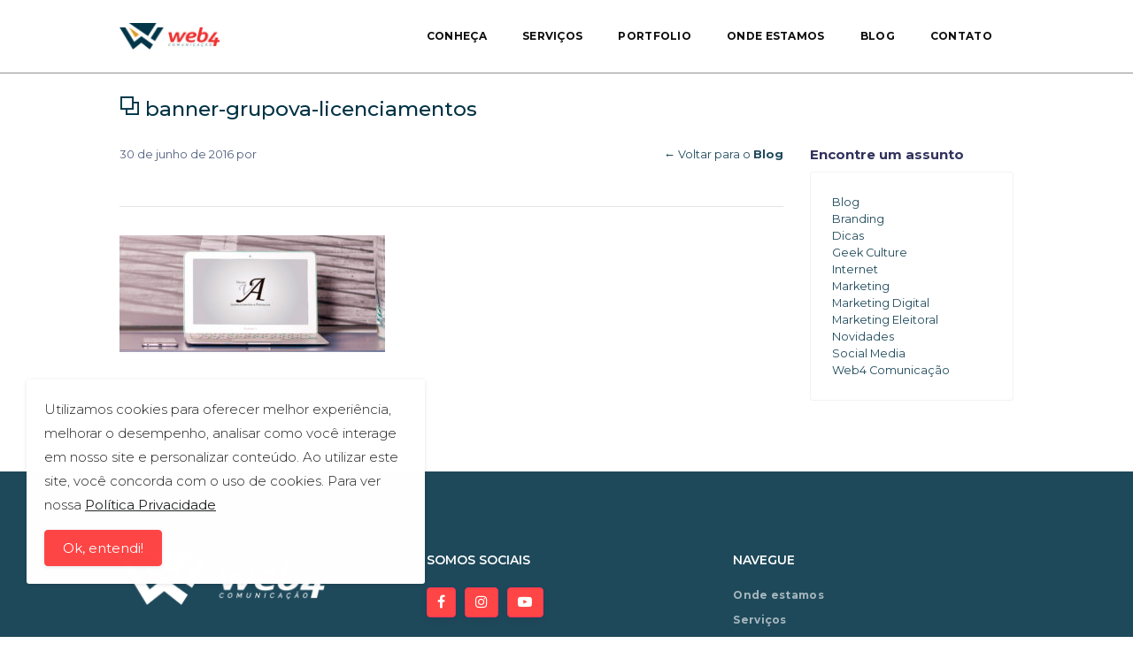

--- FILE ---
content_type: text/html; charset=UTF-8
request_url: https://web4comunicacao.com/?attachment_id=310
body_size: 8573
content:
<!doctype html>
<html lang="pt-br">
	<head>
		<!-- Meta tags padrões -->
		<meta charset="utf-8">
		<meta name="viewport" content="width=device-width, initial-scale=1, shrink-to-fit=no">
		<meta http-equiv="x-ua-compatible" content="ie=edge">
		<!-- Fonte Argon -->
		<link href="https://fonts.googleapis.com/css?family=Open+Sans:300,400,600,700" rel="stylesheet">
		<!-- Usar tag simples. Yoast SEO complementa -->
		<title>banner-grupova-licenciamentos &#8212; Web4 Comunicação</title>
		<meta name='robots' content='index, follow, max-image-preview:large, max-snippet:-1, max-video-preview:-1' />
	<style>img:is([sizes="auto" i], [sizes^="auto," i]) { contain-intrinsic-size: 3000px 1500px }</style>
	
	<!-- This site is optimized with the Yoast SEO plugin v26.7 - https://yoast.com/wordpress/plugins/seo/ -->
	<link rel="canonical" href="https://web4comunicacao.com/" />
	<meta property="og:locale" content="pt_BR" />
	<meta property="og:type" content="article" />
	<meta property="og:title" content="banner-grupova-licenciamentos &#8212; Web4 Comunicação" />
	<meta property="og:url" content="https://web4comunicacao.com/" />
	<meta property="og:site_name" content="Web4 Comunicação" />
	<meta property="article:publisher" content="https://www.facebook.com/web4comunicacao/" />
	<meta property="og:image" content="https://web4comunicacao.com" />
	<meta property="og:image:width" content="1920" />
	<meta property="og:image:height" content="842" />
	<meta property="og:image:type" content="image/jpeg" />
	<meta name="twitter:card" content="summary_large_image" />
	<script type="application/ld+json" class="yoast-schema-graph">{"@context":"https://schema.org","@graph":[{"@type":"WebPage","@id":"https://web4comunicacao.com/","url":"https://web4comunicacao.com/","name":"banner-grupova-licenciamentos &#8212; Web4 Comunicação","isPartOf":{"@id":"https://web4comunicacao.com/#website"},"primaryImageOfPage":{"@id":"https://web4comunicacao.com/#primaryimage"},"image":{"@id":"https://web4comunicacao.com/#primaryimage"},"thumbnailUrl":"https://web4comunicacao.com/wp-content/uploads/2016/06/banner-grupova-licenciamentos-1.jpg","datePublished":"2016-06-30T19:29:57+00:00","breadcrumb":{"@id":"https://web4comunicacao.com/#breadcrumb"},"inLanguage":"pt-BR","potentialAction":[{"@type":"ReadAction","target":["https://web4comunicacao.com/"]}]},{"@type":"ImageObject","inLanguage":"pt-BR","@id":"https://web4comunicacao.com/#primaryimage","url":"https://web4comunicacao.com/wp-content/uploads/2016/06/banner-grupova-licenciamentos-1.jpg","contentUrl":"https://web4comunicacao.com/wp-content/uploads/2016/06/banner-grupova-licenciamentos-1.jpg","width":1920,"height":842},{"@type":"BreadcrumbList","@id":"https://web4comunicacao.com/#breadcrumb","itemListElement":[{"@type":"ListItem","position":1,"name":"Início","item":"https://web4comunicacao.com/"},{"@type":"ListItem","position":2,"name":"banner-grupova-licenciamentos"}]},{"@type":"WebSite","@id":"https://web4comunicacao.com/#website","url":"https://web4comunicacao.com/","name":"Web4 Comunicação","description":"Agência Digital","potentialAction":[{"@type":"SearchAction","target":{"@type":"EntryPoint","urlTemplate":"https://web4comunicacao.com/?s={search_term_string}"},"query-input":{"@type":"PropertyValueSpecification","valueRequired":true,"valueName":"search_term_string"}}],"inLanguage":"pt-BR"}]}</script>
	<!-- / Yoast SEO plugin. -->


<link rel='dns-prefetch' href='//cdnjs.cloudflare.com' />
<link rel='dns-prefetch' href='//npmcdn.com' />
<link rel="alternate" type="application/rss+xml" title="Feed de comentários para Web4 Comunicação &raquo; banner-grupova-licenciamentos" href="https://web4comunicacao.com/?attachment_id=310/feed/" />
<script type="text/javascript">
/* <![CDATA[ */
window._wpemojiSettings = {"baseUrl":"https:\/\/s.w.org\/images\/core\/emoji\/16.0.1\/72x72\/","ext":".png","svgUrl":"https:\/\/s.w.org\/images\/core\/emoji\/16.0.1\/svg\/","svgExt":".svg","source":{"concatemoji":"https:\/\/web4comunicacao.com\/wp-includes\/js\/wp-emoji-release.min.js"}};
/*! This file is auto-generated */
!function(s,n){var o,i,e;function c(e){try{var t={supportTests:e,timestamp:(new Date).valueOf()};sessionStorage.setItem(o,JSON.stringify(t))}catch(e){}}function p(e,t,n){e.clearRect(0,0,e.canvas.width,e.canvas.height),e.fillText(t,0,0);var t=new Uint32Array(e.getImageData(0,0,e.canvas.width,e.canvas.height).data),a=(e.clearRect(0,0,e.canvas.width,e.canvas.height),e.fillText(n,0,0),new Uint32Array(e.getImageData(0,0,e.canvas.width,e.canvas.height).data));return t.every(function(e,t){return e===a[t]})}function u(e,t){e.clearRect(0,0,e.canvas.width,e.canvas.height),e.fillText(t,0,0);for(var n=e.getImageData(16,16,1,1),a=0;a<n.data.length;a++)if(0!==n.data[a])return!1;return!0}function f(e,t,n,a){switch(t){case"flag":return n(e,"\ud83c\udff3\ufe0f\u200d\u26a7\ufe0f","\ud83c\udff3\ufe0f\u200b\u26a7\ufe0f")?!1:!n(e,"\ud83c\udde8\ud83c\uddf6","\ud83c\udde8\u200b\ud83c\uddf6")&&!n(e,"\ud83c\udff4\udb40\udc67\udb40\udc62\udb40\udc65\udb40\udc6e\udb40\udc67\udb40\udc7f","\ud83c\udff4\u200b\udb40\udc67\u200b\udb40\udc62\u200b\udb40\udc65\u200b\udb40\udc6e\u200b\udb40\udc67\u200b\udb40\udc7f");case"emoji":return!a(e,"\ud83e\udedf")}return!1}function g(e,t,n,a){var r="undefined"!=typeof WorkerGlobalScope&&self instanceof WorkerGlobalScope?new OffscreenCanvas(300,150):s.createElement("canvas"),o=r.getContext("2d",{willReadFrequently:!0}),i=(o.textBaseline="top",o.font="600 32px Arial",{});return e.forEach(function(e){i[e]=t(o,e,n,a)}),i}function t(e){var t=s.createElement("script");t.src=e,t.defer=!0,s.head.appendChild(t)}"undefined"!=typeof Promise&&(o="wpEmojiSettingsSupports",i=["flag","emoji"],n.supports={everything:!0,everythingExceptFlag:!0},e=new Promise(function(e){s.addEventListener("DOMContentLoaded",e,{once:!0})}),new Promise(function(t){var n=function(){try{var e=JSON.parse(sessionStorage.getItem(o));if("object"==typeof e&&"number"==typeof e.timestamp&&(new Date).valueOf()<e.timestamp+604800&&"object"==typeof e.supportTests)return e.supportTests}catch(e){}return null}();if(!n){if("undefined"!=typeof Worker&&"undefined"!=typeof OffscreenCanvas&&"undefined"!=typeof URL&&URL.createObjectURL&&"undefined"!=typeof Blob)try{var e="postMessage("+g.toString()+"("+[JSON.stringify(i),f.toString(),p.toString(),u.toString()].join(",")+"));",a=new Blob([e],{type:"text/javascript"}),r=new Worker(URL.createObjectURL(a),{name:"wpTestEmojiSupports"});return void(r.onmessage=function(e){c(n=e.data),r.terminate(),t(n)})}catch(e){}c(n=g(i,f,p,u))}t(n)}).then(function(e){for(var t in e)n.supports[t]=e[t],n.supports.everything=n.supports.everything&&n.supports[t],"flag"!==t&&(n.supports.everythingExceptFlag=n.supports.everythingExceptFlag&&n.supports[t]);n.supports.everythingExceptFlag=n.supports.everythingExceptFlag&&!n.supports.flag,n.DOMReady=!1,n.readyCallback=function(){n.DOMReady=!0}}).then(function(){return e}).then(function(){var e;n.supports.everything||(n.readyCallback(),(e=n.source||{}).concatemoji?t(e.concatemoji):e.wpemoji&&e.twemoji&&(t(e.twemoji),t(e.wpemoji)))}))}((window,document),window._wpemojiSettings);
/* ]]> */
</script>
<style id='wp-emoji-styles-inline-css' type='text/css'>

	img.wp-smiley, img.emoji {
		display: inline !important;
		border: none !important;
		box-shadow: none !important;
		height: 1em !important;
		width: 1em !important;
		margin: 0 0.07em !important;
		vertical-align: -0.1em !important;
		background: none !important;
		padding: 0 !important;
	}
</style>
<link rel='stylesheet' id='wp-block-library-css' href='https://web4comunicacao.com/wp-includes/css/dist/block-library/style.min.css' type='text/css' media='all' />
<style id='classic-theme-styles-inline-css' type='text/css'>
/*! This file is auto-generated */
.wp-block-button__link{color:#fff;background-color:#32373c;border-radius:9999px;box-shadow:none;text-decoration:none;padding:calc(.667em + 2px) calc(1.333em + 2px);font-size:1.125em}.wp-block-file__button{background:#32373c;color:#fff;text-decoration:none}
</style>
<style id='global-styles-inline-css' type='text/css'>
:root{--wp--preset--aspect-ratio--square: 1;--wp--preset--aspect-ratio--4-3: 4/3;--wp--preset--aspect-ratio--3-4: 3/4;--wp--preset--aspect-ratio--3-2: 3/2;--wp--preset--aspect-ratio--2-3: 2/3;--wp--preset--aspect-ratio--16-9: 16/9;--wp--preset--aspect-ratio--9-16: 9/16;--wp--preset--color--black: #000000;--wp--preset--color--cyan-bluish-gray: #abb8c3;--wp--preset--color--white: #ffffff;--wp--preset--color--pale-pink: #f78da7;--wp--preset--color--vivid-red: #cf2e2e;--wp--preset--color--luminous-vivid-orange: #ff6900;--wp--preset--color--luminous-vivid-amber: #fcb900;--wp--preset--color--light-green-cyan: #7bdcb5;--wp--preset--color--vivid-green-cyan: #00d084;--wp--preset--color--pale-cyan-blue: #8ed1fc;--wp--preset--color--vivid-cyan-blue: #0693e3;--wp--preset--color--vivid-purple: #9b51e0;--wp--preset--gradient--vivid-cyan-blue-to-vivid-purple: linear-gradient(135deg,rgba(6,147,227,1) 0%,rgb(155,81,224) 100%);--wp--preset--gradient--light-green-cyan-to-vivid-green-cyan: linear-gradient(135deg,rgb(122,220,180) 0%,rgb(0,208,130) 100%);--wp--preset--gradient--luminous-vivid-amber-to-luminous-vivid-orange: linear-gradient(135deg,rgba(252,185,0,1) 0%,rgba(255,105,0,1) 100%);--wp--preset--gradient--luminous-vivid-orange-to-vivid-red: linear-gradient(135deg,rgba(255,105,0,1) 0%,rgb(207,46,46) 100%);--wp--preset--gradient--very-light-gray-to-cyan-bluish-gray: linear-gradient(135deg,rgb(238,238,238) 0%,rgb(169,184,195) 100%);--wp--preset--gradient--cool-to-warm-spectrum: linear-gradient(135deg,rgb(74,234,220) 0%,rgb(151,120,209) 20%,rgb(207,42,186) 40%,rgb(238,44,130) 60%,rgb(251,105,98) 80%,rgb(254,248,76) 100%);--wp--preset--gradient--blush-light-purple: linear-gradient(135deg,rgb(255,206,236) 0%,rgb(152,150,240) 100%);--wp--preset--gradient--blush-bordeaux: linear-gradient(135deg,rgb(254,205,165) 0%,rgb(254,45,45) 50%,rgb(107,0,62) 100%);--wp--preset--gradient--luminous-dusk: linear-gradient(135deg,rgb(255,203,112) 0%,rgb(199,81,192) 50%,rgb(65,88,208) 100%);--wp--preset--gradient--pale-ocean: linear-gradient(135deg,rgb(255,245,203) 0%,rgb(182,227,212) 50%,rgb(51,167,181) 100%);--wp--preset--gradient--electric-grass: linear-gradient(135deg,rgb(202,248,128) 0%,rgb(113,206,126) 100%);--wp--preset--gradient--midnight: linear-gradient(135deg,rgb(2,3,129) 0%,rgb(40,116,252) 100%);--wp--preset--font-size--small: 13px;--wp--preset--font-size--medium: 20px;--wp--preset--font-size--large: 36px;--wp--preset--font-size--x-large: 42px;--wp--preset--spacing--20: 0.44rem;--wp--preset--spacing--30: 0.67rem;--wp--preset--spacing--40: 1rem;--wp--preset--spacing--50: 1.5rem;--wp--preset--spacing--60: 2.25rem;--wp--preset--spacing--70: 3.38rem;--wp--preset--spacing--80: 5.06rem;--wp--preset--shadow--natural: 6px 6px 9px rgba(0, 0, 0, 0.2);--wp--preset--shadow--deep: 12px 12px 50px rgba(0, 0, 0, 0.4);--wp--preset--shadow--sharp: 6px 6px 0px rgba(0, 0, 0, 0.2);--wp--preset--shadow--outlined: 6px 6px 0px -3px rgba(255, 255, 255, 1), 6px 6px rgba(0, 0, 0, 1);--wp--preset--shadow--crisp: 6px 6px 0px rgba(0, 0, 0, 1);}:where(.is-layout-flex){gap: 0.5em;}:where(.is-layout-grid){gap: 0.5em;}body .is-layout-flex{display: flex;}.is-layout-flex{flex-wrap: wrap;align-items: center;}.is-layout-flex > :is(*, div){margin: 0;}body .is-layout-grid{display: grid;}.is-layout-grid > :is(*, div){margin: 0;}:where(.wp-block-columns.is-layout-flex){gap: 2em;}:where(.wp-block-columns.is-layout-grid){gap: 2em;}:where(.wp-block-post-template.is-layout-flex){gap: 1.25em;}:where(.wp-block-post-template.is-layout-grid){gap: 1.25em;}.has-black-color{color: var(--wp--preset--color--black) !important;}.has-cyan-bluish-gray-color{color: var(--wp--preset--color--cyan-bluish-gray) !important;}.has-white-color{color: var(--wp--preset--color--white) !important;}.has-pale-pink-color{color: var(--wp--preset--color--pale-pink) !important;}.has-vivid-red-color{color: var(--wp--preset--color--vivid-red) !important;}.has-luminous-vivid-orange-color{color: var(--wp--preset--color--luminous-vivid-orange) !important;}.has-luminous-vivid-amber-color{color: var(--wp--preset--color--luminous-vivid-amber) !important;}.has-light-green-cyan-color{color: var(--wp--preset--color--light-green-cyan) !important;}.has-vivid-green-cyan-color{color: var(--wp--preset--color--vivid-green-cyan) !important;}.has-pale-cyan-blue-color{color: var(--wp--preset--color--pale-cyan-blue) !important;}.has-vivid-cyan-blue-color{color: var(--wp--preset--color--vivid-cyan-blue) !important;}.has-vivid-purple-color{color: var(--wp--preset--color--vivid-purple) !important;}.has-black-background-color{background-color: var(--wp--preset--color--black) !important;}.has-cyan-bluish-gray-background-color{background-color: var(--wp--preset--color--cyan-bluish-gray) !important;}.has-white-background-color{background-color: var(--wp--preset--color--white) !important;}.has-pale-pink-background-color{background-color: var(--wp--preset--color--pale-pink) !important;}.has-vivid-red-background-color{background-color: var(--wp--preset--color--vivid-red) !important;}.has-luminous-vivid-orange-background-color{background-color: var(--wp--preset--color--luminous-vivid-orange) !important;}.has-luminous-vivid-amber-background-color{background-color: var(--wp--preset--color--luminous-vivid-amber) !important;}.has-light-green-cyan-background-color{background-color: var(--wp--preset--color--light-green-cyan) !important;}.has-vivid-green-cyan-background-color{background-color: var(--wp--preset--color--vivid-green-cyan) !important;}.has-pale-cyan-blue-background-color{background-color: var(--wp--preset--color--pale-cyan-blue) !important;}.has-vivid-cyan-blue-background-color{background-color: var(--wp--preset--color--vivid-cyan-blue) !important;}.has-vivid-purple-background-color{background-color: var(--wp--preset--color--vivid-purple) !important;}.has-black-border-color{border-color: var(--wp--preset--color--black) !important;}.has-cyan-bluish-gray-border-color{border-color: var(--wp--preset--color--cyan-bluish-gray) !important;}.has-white-border-color{border-color: var(--wp--preset--color--white) !important;}.has-pale-pink-border-color{border-color: var(--wp--preset--color--pale-pink) !important;}.has-vivid-red-border-color{border-color: var(--wp--preset--color--vivid-red) !important;}.has-luminous-vivid-orange-border-color{border-color: var(--wp--preset--color--luminous-vivid-orange) !important;}.has-luminous-vivid-amber-border-color{border-color: var(--wp--preset--color--luminous-vivid-amber) !important;}.has-light-green-cyan-border-color{border-color: var(--wp--preset--color--light-green-cyan) !important;}.has-vivid-green-cyan-border-color{border-color: var(--wp--preset--color--vivid-green-cyan) !important;}.has-pale-cyan-blue-border-color{border-color: var(--wp--preset--color--pale-cyan-blue) !important;}.has-vivid-cyan-blue-border-color{border-color: var(--wp--preset--color--vivid-cyan-blue) !important;}.has-vivid-purple-border-color{border-color: var(--wp--preset--color--vivid-purple) !important;}.has-vivid-cyan-blue-to-vivid-purple-gradient-background{background: var(--wp--preset--gradient--vivid-cyan-blue-to-vivid-purple) !important;}.has-light-green-cyan-to-vivid-green-cyan-gradient-background{background: var(--wp--preset--gradient--light-green-cyan-to-vivid-green-cyan) !important;}.has-luminous-vivid-amber-to-luminous-vivid-orange-gradient-background{background: var(--wp--preset--gradient--luminous-vivid-amber-to-luminous-vivid-orange) !important;}.has-luminous-vivid-orange-to-vivid-red-gradient-background{background: var(--wp--preset--gradient--luminous-vivid-orange-to-vivid-red) !important;}.has-very-light-gray-to-cyan-bluish-gray-gradient-background{background: var(--wp--preset--gradient--very-light-gray-to-cyan-bluish-gray) !important;}.has-cool-to-warm-spectrum-gradient-background{background: var(--wp--preset--gradient--cool-to-warm-spectrum) !important;}.has-blush-light-purple-gradient-background{background: var(--wp--preset--gradient--blush-light-purple) !important;}.has-blush-bordeaux-gradient-background{background: var(--wp--preset--gradient--blush-bordeaux) !important;}.has-luminous-dusk-gradient-background{background: var(--wp--preset--gradient--luminous-dusk) !important;}.has-pale-ocean-gradient-background{background: var(--wp--preset--gradient--pale-ocean) !important;}.has-electric-grass-gradient-background{background: var(--wp--preset--gradient--electric-grass) !important;}.has-midnight-gradient-background{background: var(--wp--preset--gradient--midnight) !important;}.has-small-font-size{font-size: var(--wp--preset--font-size--small) !important;}.has-medium-font-size{font-size: var(--wp--preset--font-size--medium) !important;}.has-large-font-size{font-size: var(--wp--preset--font-size--large) !important;}.has-x-large-font-size{font-size: var(--wp--preset--font-size--x-large) !important;}
:where(.wp-block-post-template.is-layout-flex){gap: 1.25em;}:where(.wp-block-post-template.is-layout-grid){gap: 1.25em;}
:where(.wp-block-columns.is-layout-flex){gap: 2em;}:where(.wp-block-columns.is-layout-grid){gap: 2em;}
:root :where(.wp-block-pullquote){font-size: 1.5em;line-height: 1.6;}
</style>
<link rel='stylesheet' id='contact-form-7-css' href='https://web4comunicacao.com/wp-content/plugins/contact-form-7/includes/css/styles.css' type='text/css' media='all' />
<link rel='stylesheet' id='simple-gdpr-cookie-compliance-css' href='https://web4comunicacao.com/wp-content/plugins/web4-lgpd/public/assets/build/css/simple-gdpr-cookie-compliance-public.css' type='text/css' media='all' />
<style id='simple-gdpr-cookie-compliance-inline-css' type='text/css'>
.sgcc-main-wrapper{background-color:#fff;}.sgcc-main-wrapper .sgcc-cookies p{color:#222222;}.sgcc-main-wrapper .sgcc-cookies a{color:#222222;}.sgcc-main-wrapper .sgcc-cookies a:hover{color:#000000;}.sgcc-main-wrapper .sgcc-cookies .cookie-icon{color:#222222;}.sgcc-main-wrapper .cookie-compliance-button-block .cookie-compliance-button{background-color:#FF4545;}.sgcc-main-wrapper .cookie-compliance-button-block .cookie-compliance-button:hover{background-color:#f5365c;}.sgcc-main-wrapper .cookie-compliance-button-block .cookie-compliance-button{border-color:#FF4545;}.sgcc-main-wrapper .cookie-compliance-button-block .cookie-compliance-button:hover{border-color:#f5365c;}.sgcc-main-wrapper .cookie-compliance-button-block .cookie-compliance-button{color:#ffffff;}.sgcc-main-wrapper .cookie-compliance-button-block .cookie-compliance-button:hover{color:#ffffff;}.sgcc-main-wrapper .sgcc-cookies .close{background-color:#222222;}.sgcc-main-wrapper .sgcc-cookies .close:hover{background-color:#4cc500;}.sgcc-main-wrapper .sgcc-cookies .close:hover{color:#ffffff;}.sgcc-main-wrapper .sgcc-cookies .close:hover{color:#ffffff;}.s-gdpr-c-c-customwidth{width:450px;}.sgcc-main-wrapper.s-gdpr-c-c-no-cookie-icon .sgcc-cookies{padding:20px;}.s-gdpr-c-c-customwidth-bottom-left{bottom:60px;left:30px;right:auto;top:auto;}
</style>
<link rel='stylesheet' id='wpcf7-redirect-script-frontend-css' href='https://web4comunicacao.com/wp-content/plugins/wpcf7-redirect/build/assets/frontend-script.css' type='text/css' media='all' />
<link rel='stylesheet' id='nucleo-css' href='https://web4comunicacao.com/wp-content/themes/web4/argon/vendor/nucleo/css/nucleo.css' type='text/css' media='all' />
<link rel='stylesheet' id='awesome-css' href='https://web4comunicacao.com/wp-content/themes/web4/argon/vendor/font-awesome/css/font-awesome.min.css' type='text/css' media='all' />
<link rel='stylesheet' id='argon-css' href='https://web4comunicacao.com/wp-content/themes/web4/argon/css/argon.min.css' type='text/css' media='all' />
<link rel='stylesheet' id='animate-css' href='https://web4comunicacao.com/wp-content/themes/web4/animate/animate.css' type='text/css' media='all' />
<link rel='stylesheet' id='meu-fancybox-css' href='https://cdnjs.cloudflare.com/ajax/libs/fancybox/3.5.7/jquery.fancybox.min.css' type='text/css' media='all' />
<link rel='stylesheet' id='meu-stilo-css' href='https://web4comunicacao.com/wp-content/themes/web4/sass/styles.css?v=7&#038;ver=6.8.3' type='text/css' media='all' />
<link rel="https://api.w.org/" href="https://web4comunicacao.com/wp-json/" /><link rel="alternate" title="JSON" type="application/json" href="https://web4comunicacao.com/wp-json/wp/v2/media/310" /><link rel="EditURI" type="application/rsd+xml" title="RSD" href="https://web4comunicacao.com/xmlrpc.php?rsd" />
<link rel='shortlink' href='https://web4comunicacao.com/?p=310' />
<link rel="alternate" title="oEmbed (JSON)" type="application/json+oembed" href="https://web4comunicacao.com/wp-json/oembed/1.0/embed?url=https%3A%2F%2Fweb4comunicacao.com%2F%3Fattachment_id%3D310" />
<link rel="alternate" title="oEmbed (XML)" type="text/xml+oembed" href="https://web4comunicacao.com/wp-json/oembed/1.0/embed?url=https%3A%2F%2Fweb4comunicacao.com%2F%3Fattachment_id%3D310&#038;format=xml" />
<link rel="icon" href="https://web4comunicacao.com/wp-content/uploads/2018/03/cropped-icone-plataforma-32x32.png" sizes="32x32" />
<link rel="icon" href="https://web4comunicacao.com/wp-content/uploads/2018/03/cropped-icone-plataforma-192x192.png" sizes="192x192" />
<link rel="apple-touch-icon" href="https://web4comunicacao.com/wp-content/uploads/2018/03/cropped-icone-plataforma-180x180.png" />
<meta name="msapplication-TileImage" content="https://web4comunicacao.com/wp-content/uploads/2018/03/cropped-icone-plataforma-270x270.png" />
		<script src="https://web4comunicacao.com/wp-content/themes/web4/argon/vendor/jquery/jquery.min.js"></script>
	</head>
<body>

	<nav id="navbar-main" class="navbar navbar-main navbar-expand-lg navbar-transparent headroom headroom--not-bottom headroom--pinned headroom--top">
    <div class="container">
    	<!-- Teste, apagar depois -->
        			<a class="navbar-brand" href="https://web4comunicacao.com/">
				<img src="https://web4comunicacao.com/wp-content/uploads/2016/06/logo-web4-RGB.png" alt="Logotipo Web4">
			</a>
		

        <button class="navbar-toggler" type="button" data-toggle="collapse" data-target="#navbar-default" aria-controls="navbar-default" aria-expanded="false" aria-label="Toggle navigation">
            <span class="navbar-toggler-icon"></span>
        </button>

        <div class="collapse navbar-collapse" id="navbar-default">
            <div class="navbar-collapse-header">
                <div class="row">
                    <div class="col-6 collapse-brand">
                        <a href="index.html">
                            <img src="https://web4comunicacao.com/wp-content/uploads/2016/06/logo-web4-RGB.png" alt="Logotipo Web4">
                        </a>
                    </div>
                    <div class="col-6 collapse-close">
                        <button type="button" class="navbar-toggler" data-toggle="collapse" data-target="#navbar-default" aria-controls="navbar-default" aria-expanded="false" aria-label="Toggle navigation">
                            <span></span>
                            <span></span>
                        </button>
                    </div>
                </div>
            </div>

            <ul id="menu-novo-site" class="navbar-nav ml-lg-auto"><li id="menu-item-1449" class="menu-item menu-item-type-post_type menu-item-object-page nav-item nav-item-1449"><a title="Conheça" href="https://web4comunicacao.com/conheca-a-web4/" class="nav-link">Conheça</a></li><li id="menu-item-1450" class="menu-item menu-item-type-post_type menu-item-object-page nav-item nav-item-1450"><a title="Serviços" href="https://web4comunicacao.com/servicos/" class="nav-link">Serviços</a></li><li id="menu-item-1451" class="menu-item menu-item-type-post_type menu-item-object-page nav-item nav-item-1451"><a title="Portfolio" href="https://web4comunicacao.com/cases/" class="nav-link">Portfolio</a></li><li id="menu-item-1452" class="menu-item menu-item-type-post_type menu-item-object-page nav-item nav-item-1452"><a title="Onde estamos" href="https://web4comunicacao.com/onde-estamos/" class="nav-link">Onde estamos</a></li><li id="menu-item-2257" class="menu-item menu-item-type-post_type menu-item-object-page current_page_parent nav-item nav-item-2257"><a title="Blog" href="https://web4comunicacao.com/blog/" class="nav-link">Blog</a></li><li id="menu-item-1454" class="menu-item menu-item-type-post_type menu-item-object-page nav-item nav-item-1454"><a title="Contato" href="https://web4comunicacao.com/contato/" class="nav-link">Contato</a></li></ul>
            
        </div>
    </div>
</nav>
<div class="container">

	<div class="titulos">
	  <h1><i class="ni ni-ungroup"></i> banner-grupova-licenciamentos</h1>
	</div>

  <div class="row">

	<div class="col-md-9">
		<div class="row">
		  	<div class="col-md-6">
		  		<p class="small">30 de junho de 2016 por </p>
		  	</div>
		  	<div class="col-md-6 text-left text-md-right">
		  		<p class="small text-muted"><a href="https://web4comunicacao.com/blog">← Voltar para o <b>Blog</b></a></p>
		  	</div>		  	
	    </div>  
		 <hr>
		<p class="attachment"><a href='https://web4comunicacao.com/wp-content/uploads/2016/06/banner-grupova-licenciamentos-1.jpg'><img decoding="async" width="300" height="132" src="https://web4comunicacao.com/wp-content/uploads/2016/06/banner-grupova-licenciamentos-1-300x132.jpg" class="attachment-medium size-medium" alt="" srcset="https://web4comunicacao.com/wp-content/uploads/2016/06/banner-grupova-licenciamentos-1-300x132.jpg 300w, https://web4comunicacao.com/wp-content/uploads/2016/06/banner-grupova-licenciamentos-1-768x337.jpg 768w, https://web4comunicacao.com/wp-content/uploads/2016/06/banner-grupova-licenciamentos-1-1024x449.jpg 1024w, https://web4comunicacao.com/wp-content/uploads/2016/06/banner-grupova-licenciamentos-1.jpg 1920w" sizes="(max-width: 300px) 100vw, 300px" /></a></p>
	</div>

	<div class="col-md-3 categorias_coluna">
        
        <h2 class="categorias"><b>Encontre um assunto</b></h2>
        <div class="card">
          <div class="card-body">
            <ul class="nav flex-column small">
              	<li class="cat-item cat-item-1"><a href="https://web4comunicacao.com/categoria/blog/">Blog</a>
</li>
	<li class="cat-item cat-item-3"><a href="https://web4comunicacao.com/categoria/branding/">Branding</a>
</li>
	<li class="cat-item cat-item-40"><a href="https://web4comunicacao.com/categoria/dicas/">Dicas</a>
</li>
	<li class="cat-item cat-item-22"><a href="https://web4comunicacao.com/categoria/geek-culture/">Geek Culture</a>
</li>
	<li class="cat-item cat-item-4"><a href="https://web4comunicacao.com/categoria/internet/">Internet</a>
</li>
	<li class="cat-item cat-item-41"><a href="https://web4comunicacao.com/categoria/marketing/">Marketing</a>
</li>
	<li class="cat-item cat-item-50"><a href="https://web4comunicacao.com/categoria/marketing-digital/">Marketing Digital</a>
</li>
	<li class="cat-item cat-item-51"><a href="https://web4comunicacao.com/categoria/marketing-eleitoral/">Marketing Eleitoral</a>
</li>
	<li class="cat-item cat-item-6"><a href="https://web4comunicacao.com/categoria/novidades/">Novidades</a>
</li>
	<li class="cat-item cat-item-5"><a href="https://web4comunicacao.com/categoria/social-media/">Social Media</a>
</li>
	<li class="cat-item cat-item-49"><a href="https://web4comunicacao.com/categoria/web4comunicacao/">Web4 Comunicação</a>
</li>
            </ul>
          </div>
        </div>
      </div>

  </div>

</div>

<div class="stickyfooter"></div>
<footer>
    <div class="container">

      <div class="row">


        <div class="col-md-4">
          <div class="col_footer">
            <img width="235px" src="https://web4comunicacao.com/wp-content/uploads/2023/04/white-logo-web4-rgb.png">
          </div>          
        </div>

        <div class="col-md-4">
          <div class="col_footer">
            <h6 class="text-white mini_titulo">Somos sociais</h6>
              <ul class="nav">

                                    <li class="nav-item">
                      <a target="new" class="btn btn-1 btn-danger" href="https://www.facebook.com/web4comunicacao">
                          <i class="fa fa-facebook"></i>
                      </a>
                  </li>
                  
                                    <li class="nav-item">
                      <a target="new" class="btn btn-1 btn-danger" href="https://instagram.com/web4comunicacao/">
                          <i class="fa fa-instagram"></i>
                      </a>
                  </li>
                  
                                    <li class="nav-item">
                      <a target="new" class="btn btn-1 btn-danger" href="https://www.youtube.com/channel/UCX31uwVtOlS01T_ukin1Zlg">
                          <i class="fa fa-youtube-play"></i>
                      </a>
                  </li>
                  
            </ul>

          </div>
        </div>

        <div class="col-md-4">
          <div class="col_footer">
            <h6 class="text-white mini_titulo">Navegue</h6>
            <ul id="menu-footer" class="navbar-nav ml-lg-auto"><li id="menu-item-1930" class="menu-item menu-item-type-post_type menu-item-object-page nav-item nav-item-1930"><a title="Onde estamos" href="https://web4comunicacao.com/onde-estamos/" class="nav-link">Onde estamos</a></li><li id="menu-item-1931" class="menu-item menu-item-type-post_type menu-item-object-page nav-item nav-item-1931"><a title="Serviços" href="https://web4comunicacao.com/servicos/" class="nav-link">Serviços</a></li></ul>          </div>          
        </div>




        

      </div>

    </div> <!-- Container -->

</footer>

<div class="copyright">
  <div class="container">
    <div class="row">

      <div class="col-md-6 col-12">
        <p class="small"><b>Web4 Comunicação &nbsp;─&nbsp; 2026</b></p>
      </div>



    </div>
  </div>
</div>

<script type="speculationrules">
{"prefetch":[{"source":"document","where":{"and":[{"href_matches":"\/*"},{"not":{"href_matches":["\/wp-*.php","\/wp-admin\/*","\/wp-content\/uploads\/*","\/wp-content\/*","\/wp-content\/plugins\/*","\/wp-content\/themes\/web4\/*","\/*\\?(.+)"]}},{"not":{"selector_matches":"a[rel~=\"nofollow\"]"}},{"not":{"selector_matches":".no-prefetch, .no-prefetch a"}}]},"eagerness":"conservative"}]}
</script>
	<div id="s-gdpr-c-c-bg-overlay" class="s-gdpr-c-c-bg-overlay"></div>
	<div class="sgcc-main-wrapper hidden s-gdpr-c-c-customwidth s-gdpr-c-c-customwidth-bottom-left s-gdpr-c-c-no-close-btn s-gdpr-c-c-no-cookie-icon">
    <div class="sgcc-cookies">
    		    <div class="sgcc-notice-content">
		    		        <div class="message-block">
			        <p>
			        	Utilizamos cookies para oferecer melhor experiência, melhorar o desempenho, analisar como você interage em nosso site e personalizar conteúdo. Ao utilizar este site, você concorda com o uso de cookies. Para ver nossa <a href="https://web4comunicacao.com/politica-privacidade/" target="_blank">Política Privacidade </a> 					</p>
				</div>
				 
				<p class="cookie-compliance-button-block">
					<button id="sgcc-accept" class="close-sgcc cookie-compliance-button">
						Ok, entendi!					</button>
				</p>
						</div>
		    </div>
</div>

<script type="text/javascript" src="https://web4comunicacao.com/wp-includes/js/dist/hooks.min.js" id="wp-hooks-js"></script>
<script type="text/javascript" src="https://web4comunicacao.com/wp-includes/js/dist/i18n.min.js" id="wp-i18n-js"></script>
<script type="text/javascript" id="wp-i18n-js-after">
/* <![CDATA[ */
wp.i18n.setLocaleData( { 'text direction\u0004ltr': [ 'ltr' ] } );
/* ]]> */
</script>
<script type="text/javascript" src="https://web4comunicacao.com/wp-content/plugins/contact-form-7/includes/swv/js/index.js" id="swv-js"></script>
<script type="text/javascript" id="contact-form-7-js-translations">
/* <![CDATA[ */
( function( domain, translations ) {
	var localeData = translations.locale_data[ domain ] || translations.locale_data.messages;
	localeData[""].domain = domain;
	wp.i18n.setLocaleData( localeData, domain );
} )( "contact-form-7", {"translation-revision-date":"2025-05-19 13:41:20+0000","generator":"GlotPress\/4.0.1","domain":"messages","locale_data":{"messages":{"":{"domain":"messages","plural-forms":"nplurals=2; plural=n > 1;","lang":"pt_BR"},"Error:":["Erro:"]}},"comment":{"reference":"includes\/js\/index.js"}} );
/* ]]> */
</script>
<script type="text/javascript" id="contact-form-7-js-before">
/* <![CDATA[ */
var wpcf7 = {
    "api": {
        "root": "https:\/\/web4comunicacao.com\/wp-json\/",
        "namespace": "contact-form-7\/v1"
    }
};
/* ]]> */
</script>
<script type="text/javascript" src="https://web4comunicacao.com/wp-content/plugins/contact-form-7/includes/js/index.js" id="contact-form-7-js"></script>
<script type="text/javascript" src="https://cdnjs.cloudflare.com/ajax/libs/jquery/2.2.2/jquery.min.js" id="jquery-js"></script>
<script type="text/javascript" id="simple-gdpr-cookie-compliance-js-extra">
/* <![CDATA[ */
var noticeObj = {"cookie_expire_time":"1"};
/* ]]> */
</script>
<script type="text/javascript" src="https://web4comunicacao.com/wp-content/plugins/web4-lgpd/public/assets/build/js/simple-gdpr-cookie-compliance-public.js" id="simple-gdpr-cookie-compliance-js"></script>
<script type="text/javascript" id="wpcf7-redirect-script-js-extra">
/* <![CDATA[ */
var wpcf7r = {"ajax_url":"https:\/\/web4comunicacao.com\/wp-admin\/admin-ajax.php"};
/* ]]> */
</script>
<script type="text/javascript" src="https://web4comunicacao.com/wp-content/plugins/wpcf7-redirect/build/assets/frontend-script.js" id="wpcf7-redirect-script-js"></script>
<script type="text/javascript" src="https://cdnjs.cloudflare.com/ajax/libs/fancybox/3.5.7/jquery.fancybox.min.js" id="fancybox-js"></script>
<script type="text/javascript" src="https://web4comunicacao.com/wp-content/themes/web4/argon/vendor/popper/popper.min.js" id="popper-js"></script>
<script type="text/javascript" src="https://web4comunicacao.com/wp-content/themes/web4/argon/vendor/bootstrap/bootstrap.min.js" id="bootstrap-js-js"></script>
<script type="text/javascript" src="https://web4comunicacao.com/wp-content/themes/web4/argon/vendor/headroom/headroom.min.js" id="headroom-js-js"></script>
<script type="text/javascript" src="https://web4comunicacao.com/wp-content/themes/web4/argon/js/argon.min.js" id="argon-js-js"></script>
<script type="text/javascript" src="https://npmcdn.com/isotope-layout@3/dist/isotope.pkgd.js" id="isotpe-js-js"></script>
<script type="text/javascript" src="https://web4comunicacao.com/wp-content/themes/web4/js/script.js?v=225140&amp;ver=1.0.0" id="meu-script-js"></script>
<script type="text/javascript" src="https://www.google.com/recaptcha/api.js?render=6Le066kUAAAAAOKXCIminLxCTuenS1UDB72DuDcg&amp;ver=3.0" id="google-recaptcha-js"></script>
<script type="text/javascript" src="https://web4comunicacao.com/wp-includes/js/dist/vendor/wp-polyfill.min.js" id="wp-polyfill-js"></script>
<script type="text/javascript" id="wpcf7-recaptcha-js-before">
/* <![CDATA[ */
var wpcf7_recaptcha = {
    "sitekey": "6Le066kUAAAAAOKXCIminLxCTuenS1UDB72DuDcg",
    "actions": {
        "homepage": "homepage",
        "contactform": "contactform"
    }
};
/* ]]> */
</script>
<script type="text/javascript" src="https://web4comunicacao.com/wp-content/plugins/contact-form-7/modules/recaptcha/index.js" id="wpcf7-recaptcha-js"></script>
<!-- Global site tag (gtag.js) - Google Analytics -->
<script async src="https://www.googletagmanager.com/gtag/js?id=UA-105115822-1"></script>
<script>
  window.dataLayer = window.dataLayer || [];
  function gtag(){dataLayer.push(arguments);}
  gtag('js', new Date());

  gtag('config', 'UA-105115822-1');
</script>



</html>

--- FILE ---
content_type: text/css
request_url: https://web4comunicacao.com/wp-content/themes/web4/argon/vendor/nucleo/css/nucleo.css
body_size: 9014
content:
/*--------------------------------

hermes-dashboard-icons Web Font - built using nucleoapp.com
License - nucleoapp.com/license/

-------------------------------- */
@font-face {
  font-family: 'NucleoIcons';
  src: url('../fonts/nucleo-icons.eot');
  src: url('../fonts/nucleo-icons.eot') format('embedded-opentype'), url('../fonts/nucleo-icons.woff2') format('woff2'), url('../fonts/nucleo-icons.woff') format('woff'), url('../fonts/nucleo-icons.ttf') format('truetype'), url('../fonts/nucleo-icons.svg') format('svg');
  font-weight: normal;
  font-style: normal;
}
/*------------------------
    base class definition
-------------------------*/
.ni {
  display: inline-block;
  font: normal normal normal 14px/1 NucleoIcons;
  font-size: inherit;
  text-rendering: auto;
  -webkit-font-smoothing: antialiased;
  -moz-osx-font-smoothing: grayscale;
}
/*------------------------
  change icon size
-------------------------*/
.ni-lg {
  font-size: 1.33333333em;
  line-height: 0.75em;
  vertical-align: -15%;
}
.ni-2x {
  font-size: 2em;
}
.ni-3x {
  font-size: 3em;
}
.ni-4x {
  font-size: 4em;
}
.ni-5x {
  font-size: 5em;
}

/*----------------------------------
  add a square/circle background
-----------------------------------*/
.ni.square,
.ni.circle {
  padding: 0.33333333em;
  vertical-align: -16%;
  background-color: #eee;
}
.ni.circle {
  border-radius: 50%;
}
/*------------------------
  list icons
-------------------------*/
.ni-ul {
  padding-left: 0;
  margin-left: 2.14285714em;
  list-style-type: none;
}
.ni-ul > li {
  position: relative;
}
.ni-ul > li > .ni {
  position: absolute;
  left: -1.57142857em;
  top: 0.14285714em;
  text-align: center;
}
.ni-ul > li > .ni.lg {
  top: 0;
  left: -1.35714286em;
}
.ni-ul > li > .ni.circle,
.ni-ul > li > .ni.square {
  top: -0.19047619em;
  left: -1.9047619em;
}
/*------------------------
  spinning icons
-------------------------*/
.ni.spin {
  -webkit-animation: nc-spin 2s infinite linear;
  -moz-animation: nc-spin 2s infinite linear;
  animation: nc-spin 2s infinite linear;
}
@-webkit-keyframes nc-spin {
  0% {
    -webkit-transform: rotate(0deg);
  }
  100% {
    -webkit-transform: rotate(360deg);
  }
}
@-moz-keyframes nc-spin {
  0% {
    -moz-transform: rotate(0deg);
  }
  100% {
    -moz-transform: rotate(360deg);
  }
}
@keyframes nc-spin {
  0% {
    -webkit-transform: rotate(0deg);
    -moz-transform: rotate(0deg);
    -ms-transform: rotate(0deg);
    -o-transform: rotate(0deg);
    transform: rotate(0deg);
  }
  100% {
    -webkit-transform: rotate(360deg);
    -moz-transform: rotate(360deg);
    -ms-transform: rotate(360deg);
    -o-transform: rotate(360deg);
    transform: rotate(360deg);
  }
}
/*------------------------
  rotated/flipped icons
-------------------------*/
.ni.rotate-90 {
  filter: progid:DXImageTransform.Microsoft.BasicImage(rotation=1);
  -webkit-transform: rotate(90deg);
  -moz-transform: rotate(90deg);
  -ms-transform: rotate(90deg);
  -o-transform: rotate(90deg);
  transform: rotate(90deg);
}
.ni.rotate-180 {
  filter: progid:DXImageTransform.Microsoft.BasicImage(rotation=2);
  -webkit-transform: rotate(180deg);
  -moz-transform: rotate(180deg);
  -ms-transform: rotate(180deg);
  -o-transform: rotate(180deg);
  transform: rotate(180deg);
}
.ni.rotate-270 {
  filter: progid:DXImageTransform.Microsoft.BasicImage(rotation=3);
  -webkit-transform: rotate(270deg);
  -moz-transform: rotate(270deg);
  -ms-transform: rotate(270deg);
  -o-transform: rotate(270deg);
  transform: rotate(270deg);
}
.ni.flip-y {
  filter: progid:DXImageTransform.Microsoft.BasicImage(rotation=0);
  -webkit-transform: scale(-1, 1);
  -moz-transform: scale(-1, 1);
  -ms-transform: scale(-1, 1);
  -o-transform: scale(-1, 1);
  transform: scale(-1, 1);
}
.ni.flip-x {
  filter: progid:DXImageTransform.Microsoft.BasicImage(rotation=2);
  -webkit-transform: scale(1, -1);
  -moz-transform: scale(1, -1);
  -ms-transform: scale(1, -1);
  -o-transform: scale(1, -1);
  transform: scale(1, -1);
}
/*------------------------
    font icons
-------------------------*/

.ni-active-40::before {
    content: "\ea02";
}

.ni-air-baloon::before {
    content: "\ea03";
}

.ni-album-2::before {
    content: "\ea04";
}

.ni-align-center::before {
    content: "\ea05";
}

.ni-align-left-2::before {
    content: "\ea06";
}

.ni-ambulance::before {
    content: "\ea07";
}

.ni-app::before {
    content: "\ea08";
}

.ni-archive-2::before {
    content: "\ea09";
}

.ni-atom::before {
    content: "\ea0a";
}

.ni-badge::before {
    content: "\ea0b";
}

.ni-bag-17::before {
    content: "\ea0c";
}

.ni-basket::before {
    content: "\ea0d";
}

.ni-bell-55::before {
    content: "\ea0e";
}

.ni-bold-down::before {
    content: "\ea0f";
}

.ni-bold-left::before {
    content: "\ea10";
}

.ni-bold-right::before {
    content: "\ea11";
}

.ni-bold-up::before {
    content: "\ea12";
}

.ni-bold::before {
    content: "\ea13";
}

.ni-book-bookmark::before {
    content: "\ea14";
}

.ni-books::before {
    content: "\ea15";
}

.ni-box-2::before {
    content: "\ea16";
}

.ni-briefcase-24::before {
    content: "\ea17";
}

.ni-building::before {
    content: "\ea18";
}

.ni-bulb-61::before {
    content: "\ea19";
}

.ni-bullet-list-67::before {
    content: "\ea1a";
}

.ni-bus-front-12::before {
    content: "\ea1b";
}

.ni-button-pause::before {
    content: "\ea1c";
}

.ni-button-play::before {
    content: "\ea1d";
}

.ni-button-power::before {
    content: "\ea1e";
}

.ni-calendar-grid-58::before {
    content: "\ea1f";
}

.ni-camera-compact::before {
    content: "\ea20";
}

.ni-caps-small::before {
    content: "\ea21";
}

.ni-cart::before {
    content: "\ea22";
}

.ni-chart-bar-32::before {
    content: "\ea23";
}

.ni-chart-pie-35::before {
    content: "\ea24";
}

.ni-chat-round::before {
    content: "\ea25";
}

.ni-check-bold::before {
    content: "\ea26";
}

.ni-circle-08::before {
    content: "\ea27";
}

.ni-cloud-download-95::before {
    content: "\ea28";
}

.ni-cloud-upload-96::before {
    content: "\ea29";
}

.ni-compass-04::before {
    content: "\ea2a";
}

.ni-controller::before {
    content: "\ea2b";
}

.ni-credit-card::before {
    content: "\ea2c";
}

.ni-curved-next::before {
    content: "\ea2d";
}

.ni-delivery-fast::before {
    content: "\ea2e";
}

.ni-diamond::before {
    content: "\ea2f";
}

.ni-email-83::before {
    content: "\ea30";
}

.ni-fat-add::before {
    content: "\ea31";
}

.ni-fat-delete::before {
    content: "\ea32";
}

.ni-fat-remove::before {
    content: "\ea33";
}

.ni-favourite-28::before {
    content: "\ea34";
}

.ni-folder-17::before {
    content: "\ea35";
}

.ni-glasses-2::before {
    content: "\ea36";
}

.ni-hat-3::before {
    content: "\ea37";
}

.ni-headphones::before {
    content: "\ea38";
}

.ni-html5::before {
    content: "\ea39";
}

.ni-istanbul::before {
    content: "\ea3a";
}

.ni-key-25::before {
    content: "\ea3b";
}

.ni-laptop::before {
    content: "\ea3c";
}

.ni-like-2::before {
    content: "\ea3d";
}

.ni-lock-circle-open::before {
    content: "\ea3e";
}

.ni-map-big::before {
    content: "\ea3f";
}

.ni-mobile-button::before {
    content: "\ea40";
}

.ni-money-coins::before {
    content: "\ea41";
}

.ni-note-03::before {
    content: "\ea42";
}

.ni-notification-70::before {
    content: "\ea43";
}

.ni-palette::before {
    content: "\ea44";
}

.ni-paper-diploma::before {
    content: "\ea45";
}

.ni-pin-3::before {
    content: "\ea46";
}

.ni-planet::before {
    content: "\ea47";
}

.ni-ruler-pencil::before {
    content: "\ea48";
}

.ni-satisfied::before {
    content: "\ea49";
}

.ni-scissors::before {
    content: "\ea4a";
}

.ni-send::before {
    content: "\ea4b";
}

.ni-settings-gear-65::before {
    content: "\ea4c";
}

.ni-settings::before {
    content: "\ea4d";
}

.ni-single-02::before {
    content: "\ea4e";
}

.ni-single-copy-04::before {
    content: "\ea4f";
}

.ni-sound-wave::before {
    content: "\ea50";
}

.ni-spaceship::before {
    content: "\ea51";
}

.ni-square-pin::before {
    content: "\ea52";
}

.ni-support-16::before {
    content: "\ea53";
}

.ni-tablet-button::before {
    content: "\ea54";
}

.ni-tag::before {
    content: "\ea55";
}

.ni-tie-bow::before {
    content: "\ea56";
}

.ni-time-alarm::before {
    content: "\ea57";
}

.ni-trophy::before {
    content: "\ea58";
}

.ni-tv-2::before {
    content: "\ea59";
}

.ni-umbrella-13::before {
    content: "\ea5a";
}

.ni-user-run::before {
    content: "\ea5b";
}

.ni-vector::before {
    content: "\ea5c";
}

.ni-watch-time::before {
    content: "\ea5d";
}

.ni-world::before {
    content: "\ea5e";
}

.ni-zoom-split-in::before {
    content: "\ea5f";
}

.ni-collection::before {
    content: "\ea60";
}

.ni-image::before {
    content: "\ea61";
}

.ni-shop::before {
    content: "\ea62";
}

.ni-ungroup::before {
    content: "\ea63";
}

.ni-world-2::before {
    content: "\ea64";
}

.ni-ui-04::before {
    content: "\ea65";
}


/* all icon font classes list here */